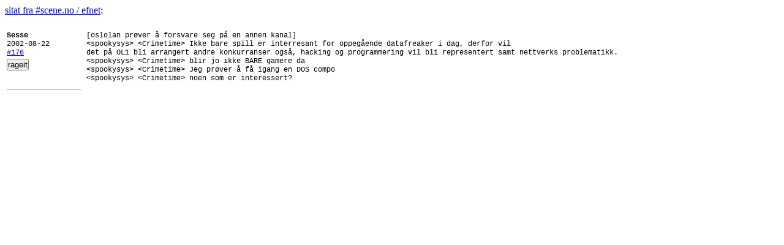

--- FILE ---
content_type: text/html; charset=UTF-8
request_url: https://quotes.demoscene.no/176/
body_size: 936
content:
<html>
<head>
<meta http-equiv="Content-Type" content="text/html; charset=utf-8" />
<style type='text/css'>
TD {
	font-family: 	courier new, arial, verdana, sans-serif;
	font-size:	75%;
}
BODY {
	background:	#ffffff;
	color:		#000000;
}
</style>
<link rel="alternate" type="application/rss+xml" title="RSS" href="https://quotes.demoscene.no/index-rss.php" />
</head>
<body>
<!-- <p><a href="vote.html">Avstemningen</a> er n&aring; i full gang! Sjekk
siden selv og send inn din stemme :-)</a></p>  -->

<a href='/'>sitat fra #scene.no / efnet</a>:<br><br><table><tr><td width='10%'></td><td width='5'></td><td width='90%'></td></tr>
<tr><td valign='top'><b>Sesse</b><br>2002-08-22<br><a href='/176/'>#176</a><br />
<form method='post' style='display: inline;' action='https://www.vidarholen.net/contents/rage/index.php'>
<input type='hidden' name='irc' value='[oslolan prøver å forsvare seg på en annen kanal]
&lt;spookysys&gt; &lt;Crimetime&gt; Ikke bare spill er interresant for oppegående datafreaker i dag, derfor vil
det på OL1 bli arrangert andre konkurranser også, hacking og programmering vil bli representert samt nettverks problematikk.
&lt;spookysys&gt; &lt;Crimetime&gt; blir jo ikke BARE gamere da
&lt;spookysys&gt; &lt;Crimetime&gt; Jeg prøver å få igang en DOS compo
&lt;spookysys&gt; &lt;Crimetime&gt; noen som er interessert?'/>
<input type='submit' value='rageit' style='padding: 0; margin: 0; margin-top: 3px;'/></form>
</td><td></td><td valign='top'>[oslolan prøver å forsvare seg på en annen kanal]<br />
&lt;spookysys&gt; &lt;Crimetime&gt; Ikke bare spill er interresant for oppegående datafreaker i dag, derfor vil<br />
det på OL1 bli arrangert andre konkurranser også, hacking og programmering vil bli representert samt nettverks problematikk.<br />
&lt;spookysys&gt; &lt;Crimetime&gt; blir jo ikke BARE gamere da<br />
&lt;spookysys&gt; &lt;Crimetime&gt; Jeg prøver å få igang en DOS compo<br />
&lt;spookysys&gt; &lt;Crimetime&gt; noen som er interessert?</td></tr><tr><td><hr></td><td></td></tr>
</table>
</body>
</html>
